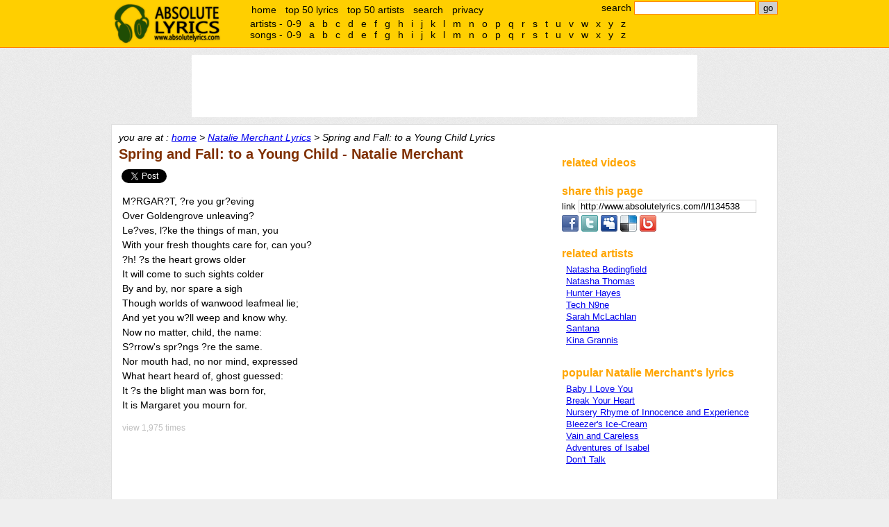

--- FILE ---
content_type: text/html; charset=utf-8
request_url: https://www.google.com/recaptcha/api2/aframe
body_size: 249
content:
<!DOCTYPE HTML><html><head><meta http-equiv="content-type" content="text/html; charset=UTF-8"></head><body><script nonce="ssIi7BHGWvkARS8vQpufJQ">/** Anti-fraud and anti-abuse applications only. See google.com/recaptcha */ try{var clients={'sodar':'https://pagead2.googlesyndication.com/pagead/sodar?'};window.addEventListener("message",function(a){try{if(a.source===window.parent){var b=JSON.parse(a.data);var c=clients[b['id']];if(c){var d=document.createElement('img');d.src=c+b['params']+'&rc='+(localStorage.getItem("rc::a")?sessionStorage.getItem("rc::b"):"");window.document.body.appendChild(d);sessionStorage.setItem("rc::e",parseInt(sessionStorage.getItem("rc::e")||0)+1);localStorage.setItem("rc::h",'1768801048119');}}}catch(b){}});window.parent.postMessage("_grecaptcha_ready", "*");}catch(b){}</script></body></html>